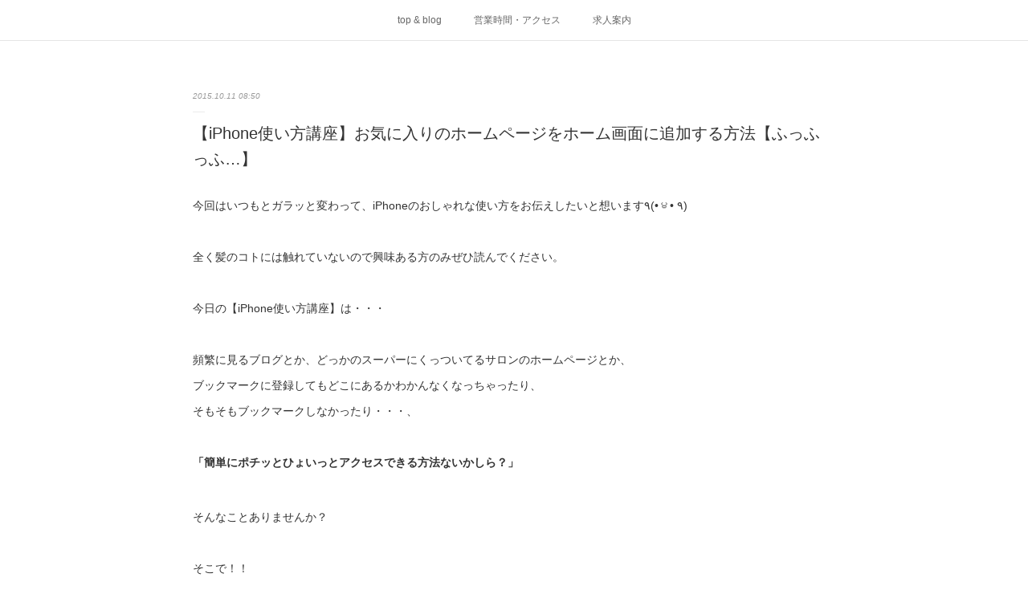

--- FILE ---
content_type: text/html; charset=utf-8
request_url: https://www.enatelier.com/posts/226025
body_size: 11711
content:
<!doctype html>

            <html lang="ja" data-reactroot=""><head><meta charSet="UTF-8"/><meta http-equiv="X-UA-Compatible" content="IE=edge"/><meta name="viewport" content="width=device-width,user-scalable=no,initial-scale=1.0,minimum-scale=1.0,maximum-scale=1.0"/><title data-react-helmet="true">【iPhone使い方講座】お気に入りのホームページをホーム画面に追加する方法【ふっふっふ…】 | ~en~atelier</title><link data-react-helmet="true" rel="canonical" href="https://www.enatelier.com/posts/226025/"/><meta name="description" content="今回はいつもとガラッと変わって、iPhoneのおしゃれな使い方をお伝えしたいと想います٩(•౪• ٩)全く髪のコトには触れていないので興味ある方のみぜひ読んでください。今日の【iPhone使い方講座】"/><meta property="fb:app_id" content="522776621188656"/><meta property="og:url" content="https://www.enatelier.com/posts/226025"/><meta property="og:type" content="article"/><meta property="og:title" content="【iPhone使い方講座】お気に入りのホームページをホーム画面に追加する方法【ふっふっふ…】"/><meta property="og:description" content="今回はいつもとガラッと変わって、iPhoneのおしゃれな使い方をお伝えしたいと想います٩(•౪• ٩)全く髪のコトには触れていないので興味ある方のみぜひ読んでください。今日の【iPhone使い方講座】"/><meta property="og:image" content="https://cdn.amebaowndme.com/madrid-prd/madrid-web/images/sites/20629/3969850d0f86d47af4ff8c342736e2c4_99e23b7b50265c7871a38c98f199cd58.png"/><meta property="og:site_name" content="~en~atelier"/><meta property="og:locale" content="ja_JP"/><meta name="twitter:card" content="summary_large_image"/><meta name="twitter:site" content="@amebaownd"/><meta name="twitter:creator" content="@miurak_azuki"/><meta name="twitter:title" content="【iPhone使い方講座】お気に入りのホームページをホーム画面に追加する方法【ふっふっふ…】 | ~en~atelier"/><meta name="twitter:description" content="今回はいつもとガラッと変わって、iPhoneのおしゃれな使い方をお伝えしたいと想います٩(•౪• ٩)全く髪のコトには触れていないので興味ある方のみぜひ読んでください。今日の【iPhone使い方講座】"/><meta name="twitter:image" content="https://cdn.amebaowndme.com/madrid-prd/madrid-web/images/sites/20629/3969850d0f86d47af4ff8c342736e2c4_99e23b7b50265c7871a38c98f199cd58.png"/><meta name="twitter:app:id:iphone" content="911640835"/><meta name="twitter:app:url:iphone" content="amebaownd://public/sites/20629/posts/226025"/><meta name="twitter:app:id:googleplay" content="jp.co.cyberagent.madrid"/><meta name="twitter:app:url:googleplay" content="amebaownd://public/sites/20629/posts/226025"/><meta name="twitter:app:country" content="US"/><link rel="amphtml" href="https://amp.amebaownd.com/posts/226025"/><link rel="alternate" type="application/rss+xml" title="~en~atelier" href="https://www.enatelier.com/rss.xml"/><link rel="alternate" type="application/atom+xml" title="~en~atelier" href="https://www.enatelier.com/atom.xml"/><link rel="sitemap" type="application/xml" title="Sitemap" href="/sitemap.xml"/><link href="https://static.amebaowndme.com/madrid-frontend/css/user.min-a66be375c.css" rel="stylesheet" type="text/css"/><link href="https://static.amebaowndme.com/madrid-frontend/css/malia/index.min-a66be375c.css" rel="stylesheet" type="text/css"/><link rel="icon" href="https://cdn.amebaowndme.com/madrid-prd/madrid-web/images/sites/20629/53df37f161a4d4863bdda5120f2b0331_056cc9f92970cbddd3420766a22c78d2.png?width=32&amp;height=32"/><link rel="apple-touch-icon" href="https://cdn.amebaowndme.com/madrid-prd/madrid-web/images/sites/20629/53df37f161a4d4863bdda5120f2b0331_056cc9f92970cbddd3420766a22c78d2.png?width=180&amp;height=180"/><style id="site-colors" charSet="UTF-8">.u-nav-clr {
  color: #666666;
}
.u-nav-bdr-clr {
  border-color: #666666;
}
.u-nav-bg-clr {
  background-color: #ffffff;
}
.u-nav-bg-bdr-clr {
  border-color: #ffffff;
}
.u-site-clr {
  color: #333333;
}
.u-base-bg-clr {
  background-color: #ffffff;
}
.u-btn-clr {
  color: #bbbbbb;
}
.u-btn-clr:hover,
.u-btn-clr--active {
  color: rgba(187,187,187, 0.7);
}
.u-btn-clr--disabled,
.u-btn-clr:disabled {
  color: rgba(187,187,187, 0.5);
}
.u-btn-bdr-clr {
  border-color: #cccccc;
}
.u-btn-bdr-clr:hover,
.u-btn-bdr-clr--active {
  border-color: rgba(204,204,204, 0.7);
}
.u-btn-bdr-clr--disabled,
.u-btn-bdr-clr:disabled {
  border-color: rgba(204,204,204, 0.5);
}
.u-btn-bg-clr {
  background-color: #cccccc;
}
.u-btn-bg-clr:hover,
.u-btn-bg-clr--active {
  background-color: rgba(204,204,204, 0.7);
}
.u-btn-bg-clr--disabled,
.u-btn-bg-clr:disabled {
  background-color: rgba(204,204,204, 0.5);
}
.u-txt-clr {
  color: #333333;
}
.u-txt-clr--lv1 {
  color: rgba(51,51,51, 0.7);
}
.u-txt-clr--lv2 {
  color: rgba(51,51,51, 0.5);
}
.u-txt-clr--lv3 {
  color: rgba(51,51,51, 0.3);
}
.u-txt-bg-clr {
  background-color: #eaeaea;
}
.u-lnk-clr,
.u-clr-area a {
  color: #72b1b3;
}
.u-lnk-clr:visited,
.u-clr-area a:visited {
  color: rgba(114,177,179, 0.7);
}
.u-lnk-clr:hover,
.u-clr-area a:hover {
  color: rgba(114,177,179, 0.5);
}
.u-ttl-blk-clr {
  color: #333333;
}
.u-ttl-blk-bdr-clr {
  border-color: #333333;
}
.u-ttl-blk-bdr-clr--lv1 {
  border-color: #d6d6d6;
}
.u-bdr-clr {
  border-color: #ebebeb;
}
.u-acnt-bdr-clr {
  border-color: #ffffff;
}
.u-acnt-bg-clr {
  background-color: #ffffff;
}
body {
  background-color: #ffffff;
}
blockquote {
  color: rgba(51,51,51, 0.7);
  border-left-color: #ebebeb;
};</style><style id="user-css" charSet="UTF-8">/**
 * @media all
 * 全体に適用したいCSSを記述してください。
 */

.btn__item {
  border-radius: 24px;
  color: blue;
};</style><style media="screen and (max-width: 800px)" id="user-sp-css" charSet="UTF-8">/**
 * @media (max-width: 800px)
 * 画面幅が800px以下のスマートフォン、タブレット用のCSSを記述してください。
 */

.btn__item {
  border-radius: 24px;
}
;</style><script>
              (function(i,s,o,g,r,a,m){i['GoogleAnalyticsObject']=r;i[r]=i[r]||function(){
              (i[r].q=i[r].q||[]).push(arguments)},i[r].l=1*new Date();a=s.createElement(o),
              m=s.getElementsByTagName(o)[0];a.async=1;a.src=g;m.parentNode.insertBefore(a,m)
              })(window,document,'script','//www.google-analytics.com/analytics.js','ga');
            </script></head><body id="mdrd-a66be375c" class="u-txt-clr u-base-bg-clr theme-malia plan-premium hide-owndbar "><noscript><iframe src="//www.googletagmanager.com/ns.html?id=GTM-PXK9MM" height="0" width="0" style="display:none;visibility:hidden"></iframe></noscript><script>
            (function(w,d,s,l,i){w[l]=w[l]||[];w[l].push({'gtm.start':
            new Date().getTime(),event:'gtm.js'});var f=d.getElementsByTagName(s)[0],
            j=d.createElement(s),dl=l!='dataLayer'?'&l='+l:'';j.async=true;j.src=
            '//www.googletagmanager.com/gtm.js?id='+i+dl;f.parentNode.insertBefore(j,f);
            })(window,document, 'script', 'dataLayer', 'GTM-PXK9MM');
            </script><div id="content"><div class="page" data-reactroot=""><div class="page__outer"><div class="page__inner u-base-bg-clr"><div role="navigation" class="common-header__outer u-nav-bg-clr"><input type="checkbox" id="header-switch" class="common-header__switch"/><div class="common-header"><div class="common-header__inner js-nav-overflow-criterion"><ul class="common-header__nav common-header-nav"><li class="common-header-nav__item js-nav-item "><a target="" class="u-nav-clr" href="/">top &amp; blog</a></li><li class="common-header-nav__item js-nav-item "><a target="" class="u-nav-clr" href="/pages/63797/page_201506121727">営業時間・アクセス</a></li><li class="common-header-nav__item js-nav-item "><a target="" class="u-nav-clr" href="/pages/80658/page_201507241744">求人案内</a></li></ul></div><label class="common-header__more u-nav-bdr-clr" for="header-switch"><span class="u-nav-bdr-clr"><span class="u-nav-bdr-clr"><span class="u-nav-bdr-clr"></span></span></span></label></div></div><div><div role="main" class="page__main-outer u-base-bg-clr"><div class="page__main page__main--blog-detail"><div class="section"><div class="page__main--blog-detail"><div class="blog-article-outer"><article class="blog-article"><div class="blog-article__inner"><div class="blog-article__header"><time class="blog-article__date u-txt-clr u-txt-clr--lv2 u-bdr-clr" dateTime="2015-10-11T08:50:46Z">2015.10.11 08:50</time></div><div class="blog-article__content"><div class="blog-article__title blog-title"><h1 class="blog-title__text u-txt-clr">【iPhone使い方講座】お気に入りのホームページをホーム画面に追加する方法【ふっふっふ…】</h1></div><div class="blog-article__body blog-body"><div class="blog-body__item"><div><div class="blog-body__text u-txt-clr u-clr-area" data-block-type="text"><p>今回はいつもとガラッと変わって、iPhoneのおしゃれな使い方をお伝えしたいと想います٩(•౪• ٩)</p><p><br></p><p>全く髪のコトには触れていないので興味ある方のみぜひ読んでください。</p><p><br></p><p>今日の【iPhone使い方講座】は・・・</p><p><br></p><p>頻繁に見るブログとか、どっかのスーパーにくっついてるサロンのホームページとか、</p><p>ブックマークに登録してもどこにあるかわかんなくなっちゃったり、</p><p>そもそもブックマークしなかったり・・・、</p><p><br></p><h4>「簡単にポチッとひょいっとアクセスできる方法ないかしら？」</h4><p><br></p><p>そんなことありませんか？</p><p><br></p><p>そこで！！</p><p><br></p><p><br></p></div></div></div><div class="blog-body__item"><div><hr class="divider u-bdr-clr"/></div></div><div class="blog-body__item"><div><div class="blog-body__text u-txt-clr u-clr-area" data-block-type="text"><h2><b>「お気に入りのホームページをホーム画面に追加する方法」</b></h2></div></div></div><div class="blog-body__item"><div><hr class="divider u-bdr-clr"/></div></div><div class="blog-body__item"><div><div class="blog-body__text u-txt-clr u-clr-area" data-block-type="text"><h3><br></h3><p><br></p><p><br></p><h3>①検索サイトで「エンアトリエ」と検索</h3></div></div></div><div class="blog-body__item"><div><div class="img img__item--"><div><img alt=""/></div></div></div></div><div class="blog-body__item"><div><div class="blog-body__text u-txt-clr u-clr-area" data-block-type="text"><p>ん？「エンアトリエ・・・」</p><p>「お気に入りのホームページって・・・」</p><p><br></p><p><br></p><h3>②「お気に入りの」ホームページにアクセス</h3></div></div></div><div class="blog-body__item"><div><div class="img img__item--"><div><img alt=""/></div></div></div></div><div class="blog-body__item"><div><div class="blog-body__text u-txt-clr u-clr-area" data-block-type="text"><p>「はぁ・・・・これでしょうか・・・？」</p><p><br></p><p><br></p><h3>③追加したいホームページでここをポチ</h3></div></div></div><div class="blog-body__item"><div><div class="img img__item--"><div><img alt=""/></div></div></div></div><div class="blog-body__item"><div><div class="blog-body__text u-txt-clr u-clr-area" data-block-type="text"><p>「あ、ここですね、はい（ポチ）」</p><p><br></p><p><br></p><p><br></p><p><br></p><h3>④そして、こうやって、こう</h3></div></div></div><div class="blog-body__item"><div><div class="img img__item--"><div><img alt=""/></div></div></div></div><div class="blog-body__item"><div><div class="blog-body__text u-txt-clr u-clr-area" data-block-type="text"><p>「こうやって・・・あ、はい・・」</p><p>「なんか説明が、雑に・・・」</p><p><br></p><p><br></p><p><br></p><h3>⑤こう＆こう</h3></div></div></div><div class="blog-body__item"><div><div class="img img__item--"><div><img alt=""/></div></div></div></div><div class="blog-body__item"><div><div class="img img__item--"><div><img alt=""/></div></div></div></div><div class="blog-body__item"><div><div class="blog-body__text u-txt-clr u-clr-area" data-block-type="text"><p>「こう＆こ・・・ハァッ！？」</p><p><br></p><p><br></p></div></div></div><div class="blog-body__item"><div><hr class="divider u-bdr-clr"/></div></div><div class="blog-body__item"><div><div class="blog-body__text u-txt-clr u-clr-area" data-block-type="text"><h2><b>完成！！！やったぁ！！</b></h2></div></div></div><div class="blog-body__item"><div><div class="img img__item--"><div><img alt=""/></div></div></div></div><div class="blog-body__item"><div><div class="blog-body__text u-txt-clr u-clr-area" data-block-type="text"><p>「LINE POP って・・・」</p><p><br></p><p><br></p><p><br></p><p><br></p><p><br></p><h2><b>アイコンもかわいい！！</b></h2></div></div></div><div class="blog-body__item"><div><div class="img img__item--"><div><img alt=""/></div></div></div></div><div class="blog-body__item"><div><div class="blog-body__text u-txt-clr u-clr-area" data-block-type="text"><p>「ま、まぁ・・・」</p><p><br></p><p><br></p><p><br></p><p><br></p><h3>これでアイコンを押すとすぐホームページが見ることができます。</h3><p><br></p><p><br></p><h2><b><br></b></h2><p><b><br></b></p><h2><b>「お気に入りのホームページ」で、</b></h2><p><br></p><p><br></p><p><br></p><p>やってみてください！！</p><p><br></p><p><br></p><p><br></p><h2><b>頑張ります！！（？）</b></h2><p><a href="http://www.enatelier.com/pages/80655/page_201507241743" class="u-lnk-clr"><br></a></p><h2><strong><br></strong></h2><h2><strong><a href="http://www.enatelier.com/pages/80655/page_201507241743" class="u-lnk-clr">ご予約ページはこちら</a><br></strong></h2><b><p><br></p></b><p>エンアトリエ</p><p>〒252-0254</p><p>神奈川県相模原市中央区下九沢５７−１</p><p>ザ・マーケットプレイス相模原（ヤオコー）内</p><p>TEL 042-700-3366</p><p>基本無休</p><p><br></p><p><br></p></div></div></div><div class="blog-body__item"><div><hr class="divider u-bdr-clr"/></div></div><div class="blog-body__item"><div><div class="blog-body__text u-txt-clr u-clr-area" data-block-type="text"><p>橋本駅周辺の美容室・美容院なら</p><p>橋本駅周辺でヘッドスパ、縮毛矯正、ストレートパーマ、パーマアレンジのことなら相模原市の美容室~en~atelier（エンアトリエ）へ。</p><p>エンアトリエでは頭皮の汚れ（過酸化脂質）の除去に重点をおいたヘッドスパにプラスして、頭皮の血行促進を促すリラクゼーションメニューを加えカラダの内側からキレイをサポートします。カラー・縮毛矯正・ストレートパーマなどのヘアアレンジとともにヘッドスパもお考えの方は、ぜひ橋本駅近くにある美容院エンアトリエへお越しください。</p></div></div></div></div></div><div class="blog-article__footer"><div class="bloginfo"><div class="bloginfo__category bloginfo-category"><ul class="bloginfo-category__list bloginfo-category-list"><li class="bloginfo-category-list__item"><a class="u-txt-clr u-txt-clr--lv2" href="/posts/categories/19954">エンの裏側<!-- -->(<!-- -->15<!-- -->)</a></li></ul></div></div><div class="reblog-btn-outer"><div class="reblog-btn-body"><button class="reblog-btn"><span class="reblog-btn__inner"><span class="icon icon--reblog2"></span></span></button></div></div></div></div><div class="complementary-outer complementary-outer--slot2"><div class="complementary complementary--text "><div class="block-type--text"><div style="position:relative" class="block__outer block__outer--base u-clr-area"><div style="position:relative" class="block"><div style="position:relative" class="block__inner"><div class="block-txt txt txt--s u-txt-clr"><h2><b><a class="u-lnk-clr" href="https://sam005.salonanswer.com/sas/reserve/enatelier/">ご予約はこちらから</a></b></h2></div></div></div></div></div></div><div class="complementary complementary--text "><div class="block-type--text"><div style="position:relative" class="block__outer block__outer--base u-clr-area"><div style="position:relative" class="block"><div style="position:relative" class="block__inner"><div class="block-txt txt txt--s u-txt-clr"><p>南橋本駅の美容院（ヘアサロン）</p><p>~en~atelier （エン アトリエ）</p><p><br></p><p>〒252-0254</p><p>神奈川県相模原市中央区下九沢５７−１</p><p>ザ・マーケットプレイス相模原（ヤオコー）内</p><p>TEL 042-700-3366</p><p>基本無休</p></div></div></div></div></div></div><div class="complementary complementary--divider "><div class="block-type--divider"><hr class="divider u-bdr-clr"/></div></div><div class="complementary complementary--text "><div class="block-type--text"><div style="position:relative" class="block__outer block__outer--base u-clr-area"><div style="position:relative" class="block"><div style="position:relative" class="block__inner"><div class="block-txt txt txt--s u-txt-clr"><p>橋本駅周辺でヘッドスパ、縮毛矯正、ストレートパーマ、パーマアレンジのことなら相模原市の美容室~en~atelier（エンアトリエ）へ。</p><p>エンアトリエでは頭皮の汚れ（過酸化脂質）の除去に重点をおいたヘッドスパにプラスして、頭皮の血行促進を促すリラクゼーションメニューを加えカラダの内側からキレイをサポートします。カラー・縮毛矯正・ストレートパーマなどのヘアアレンジとともにヘッドスパもお考えの方は、ぜひ橋本駅近くにある美容院エンアトリエへお越しください。</p></div></div></div></div></div></div><div class="complementary complementary--shareButton "><div class="block-type--shareButton"><div class="share share--circle share--circle-2"><button class="share__btn--facebook share__btn share__btn--circle"><span aria-hidden="true" class="icon--facebook icon"></span></button><button class="share__btn--twitter share__btn share__btn--circle"><span aria-hidden="true" class="icon--twitter icon"></span></button></div></div></div><div class="complementary complementary--postPrevNext "><div class="block-type--postPrevNext"><div class="pager pager--type1"><ul class="pager__list"><li class="pager__item pager__item--prev pager__item--bg"><a class="pager__item-inner " style="background-image:url(https://cdn.amebaowndme.com/madrid-prd/madrid-web/images/sites/20629/0f43d575ff74dfe3e694b91524bf57d5_c95b83a400b80119184c43782f20b998.jpg?width=400)" href="/posts/226731"><time class="pager__date " dateTime="2015-10-11T16:39:50Z">2015.10.11 16:39</time><div><span class="pager__description ">コーンロォォォォォォォ！！！</span></div><span aria-hidden="true" class="pager__icon icon icon--disclosure-l4 "></span></a></li><li class="pager__item pager__item--next pager__item--bg"><a class="pager__item-inner " style="background-image:url(https://cdn.amebaowndme.com/madrid-prd/madrid-web/images/sites/20629/f0490fd9d10fa69d3c7436cc4be03087_27ff9c11df0865bec459422f9ce23af1.jpg?width=400)" href="/posts/225160"><time class="pager__date " dateTime="2015-10-11T02:37:13Z">2015.10.11 02:37</time><div><span class="pager__description ">ReFa(リファ) s carat はいりました(^-^)/</span></div><span aria-hidden="true" class="pager__icon icon icon--disclosure-r4 "></span></a></li></ul></div></div></div><div class="complementary complementary--html "><div class="block-type--html"><div class="block u-clr-area"><iframe seamless="" style="height:16px" class="js-mdrd-block-html-target block-html__frame"></iframe></div></div></div><div class="complementary complementary--html "><div class="block-type--html"><div class="block u-clr-area"><iframe seamless="" style="height:16px" class="js-mdrd-block-html-target block-html__frame"></iframe></div></div></div></div><div class="blog-article__comment"><div class="comment-list js-comment-list" style="display:none"><div><p class="comment-count u-txt-clr u-txt-clr--lv2"><span>0</span>コメント</p><ul><li class="comment-list__item comment-item js-comment-form"><div class="comment-item__body"><form class="comment-item__form u-bdr-clr "><div class="comment-item__form-head"><textarea type="text" id="post-comment" maxLength="1100" placeholder="コメントする..." class="comment-item__input"></textarea></div><div class="comment-item__form-foot"><p class="comment-item__count-outer"><span class="comment-item__count ">1000</span> / 1000</p><button type="submit" disabled="" class="comment-item__submit">投稿</button></div></form></div></li></ul></div></div></div><div class="pswp" tabindex="-1" role="dialog" aria-hidden="true"><div class="pswp__bg"></div><div class="pswp__scroll-wrap"><div class="pswp__container"><div class="pswp__item"></div><div class="pswp__item"></div><div class="pswp__item"></div></div><div class="pswp__ui pswp__ui--hidden"><div class="pswp__top-bar"><div class="pswp__counter"></div><button class="pswp__button pswp__button--close" title="Close (Esc)"></button><button class="pswp__button pswp__button--share" title="Share"></button><button class="pswp__button pswp__button--fs" title="Toggle fullscreen"></button><button class="pswp__button pswp__button--zoom" title="Zoom in/out"></button><div class="pswp__preloader"><div class="pswp__preloader__icn"><div class="pswp__preloader__cut"><div class="pswp__preloader__donut"></div></div></div></div></div><div class="pswp__share-modal pswp__share-modal--hidden pswp__single-tap"><div class="pswp__share-tooltip"></div></div><div class="pswp__button pswp__button--close pswp__close"><span class="pswp__close__item pswp__close"></span><span class="pswp__close__item pswp__close"></span></div><div class="pswp__bottom-bar"><button class="pswp__button pswp__button--arrow--left js-lightbox-arrow" title="Previous (arrow left)"></button><button class="pswp__button pswp__button--arrow--right js-lightbox-arrow" title="Next (arrow right)"></button></div><div class=""><div class="pswp__caption"><div class="pswp__caption"></div><div class="pswp__caption__link"><a class="js-link"></a></div></div></div></div></div></div></article></div></div></div></div></div></div><footer role="contentinfo" class="page__footer footer" style="opacity:1 !important;visibility:visible !important;text-indent:0 !important;overflow:visible !important;position:static !important"><div class="footer__inner u-bdr-clr " style="opacity:1 !important;visibility:visible !important;text-indent:0 !important;overflow:visible !important;display:block !important;transform:none !important"><div class="footer__item u-bdr-clr" style="opacity:1 !important;visibility:visible !important;text-indent:0 !important;overflow:visible !important;display:block !important;transform:none !important"><p class="footer__copyright u-font"><small class="u-txt-clr u-txt-clr--lv2 u-font" style="color:rgba(51,51,51, 0.5) !important">相模原市橋本、南橋本の美容室~en~atelier（エンアトリエ）です。</small></p></div></div></footer></div></div><div class="toast"></div></div></div><script charSet="UTF-8">window.mdrdEnv="prd";</script><script charSet="UTF-8">window.INITIAL_STATE={"authenticate":{"authCheckCompleted":false,"isAuthorized":false},"blogPostReblogs":{},"category":{},"currentSite":{"fetching":false,"status":null,"site":{}},"shopCategory":{},"categories":{},"notifications":{},"page":{},"paginationTitle":{},"postArchives":{},"postComments":{"226025":{"data":[],"pagination":{"total":0,"offset":0,"limit":0,"cursors":{"after":"","before":""}},"fetching":false},"submitting":false,"postStatus":null},"postDetail":{"postDetail-blogPostId:226025":{"fetching":false,"loaded":true,"meta":{"code":200},"data":{"id":"226025","userId":"28896","siteId":"20629","status":"publish","title":"【iPhone使い方講座】お気に入りのホームページをホーム画面に追加する方法【ふっふっふ…】","contents":[{"type":"text","format":"html","value":"\u003Cp\u003E今回はいつもとガラッと変わって、iPhoneのおしゃれな使い方をお伝えしたいと想います٩(•౪• ٩)\u003C\u002Fp\u003E\u003Cp\u003E\u003Cbr\u003E\u003C\u002Fp\u003E\u003Cp\u003E全く髪のコトには触れていないので興味ある方のみぜひ読んでください。\u003C\u002Fp\u003E\u003Cp\u003E\u003Cbr\u003E\u003C\u002Fp\u003E\u003Cp\u003E今日の【iPhone使い方講座】は・・・\u003C\u002Fp\u003E\u003Cp\u003E\u003Cbr\u003E\u003C\u002Fp\u003E\u003Cp\u003E頻繁に見るブログとか、どっかのスーパーにくっついてるサロンのホームページとか、\u003C\u002Fp\u003E\u003Cp\u003Eブックマークに登録してもどこにあるかわかんなくなっちゃったり、\u003C\u002Fp\u003E\u003Cp\u003Eそもそもブックマークしなかったり・・・、\u003C\u002Fp\u003E\u003Cp\u003E\u003Cbr\u003E\u003C\u002Fp\u003E\u003Ch4\u003E「簡単にポチッとひょいっとアクセスできる方法ないかしら？」\u003C\u002Fh4\u003E\u003Cp\u003E\u003Cbr\u003E\u003C\u002Fp\u003E\u003Cp\u003Eそんなことありませんか？\u003C\u002Fp\u003E\u003Cp\u003E\u003Cbr\u003E\u003C\u002Fp\u003E\u003Cp\u003Eそこで！！\u003C\u002Fp\u003E\u003Cp\u003E\u003Cbr\u003E\u003C\u002Fp\u003E\u003Cp\u003E\u003Cbr\u003E\u003C\u002Fp\u003E"},{"type":"divider"},{"type":"text","format":"html","value":"\u003Ch2\u003E\u003Cb\u003E「お気に入りのホームページをホーム画面に追加する方法」\u003C\u002Fb\u003E\u003C\u002Fh2\u003E"},{"type":"divider"},{"type":"text","format":"html","value":"\u003Ch3\u003E\u003Cbr\u003E\u003C\u002Fh3\u003E\u003Cp\u003E\u003Cbr\u003E\u003C\u002Fp\u003E\u003Cp\u003E\u003Cbr\u003E\u003C\u002Fp\u003E\u003Ch3\u003E①検索サイトで「エンアトリエ」と検索\u003C\u002Fh3\u003E"},{"type":"image","fit":true,"scale":0.75,"align":"","url":"https:\u002F\u002Fcdn.amebaowndme.com\u002Fmadrid-prd\u002Fmadrid-web\u002Fimages\u002Fsites\u002F20629\u002F3969850d0f86d47af4ff8c342736e2c4_99e23b7b50265c7871a38c98f199cd58.png","link":"","width":640,"height":1136,"target":"_self","lightboxIndex":0},{"type":"text","format":"html","value":"\u003Cp\u003Eん？「エンアトリエ・・・」\u003C\u002Fp\u003E\u003Cp\u003E「お気に入りのホームページって・・・」\u003C\u002Fp\u003E\u003Cp\u003E\u003Cbr\u003E\u003C\u002Fp\u003E\u003Cp\u003E\u003Cbr\u003E\u003C\u002Fp\u003E\u003Ch3\u003E②「お気に入りの」ホームページにアクセス\u003C\u002Fh3\u003E"},{"type":"image","fit":true,"scale":0.75,"align":"","url":"https:\u002F\u002Fcdn.amebaowndme.com\u002Fmadrid-prd\u002Fmadrid-web\u002Fimages\u002Fsites\u002F20629\u002F83d7a1f007ec9f07c8d93774b9ec91ff_693116f2aef0283fddb6af9f9f223873.png","link":"","width":640,"height":1136,"target":"_self","lightboxIndex":1},{"type":"text","format":"html","value":"\u003Cp\u003E「はぁ・・・・これでしょうか・・・？」\u003C\u002Fp\u003E\u003Cp\u003E\u003Cbr\u003E\u003C\u002Fp\u003E\u003Cp\u003E\u003Cbr\u003E\u003C\u002Fp\u003E\u003Ch3\u003E③追加したいホームページでここをポチ\u003C\u002Fh3\u003E"},{"type":"image","fit":true,"scale":0.75,"align":"","url":"https:\u002F\u002Fcdn.amebaowndme.com\u002Fmadrid-prd\u002Fmadrid-web\u002Fimages\u002Fsites\u002F20629\u002Fc98b4d378718968fcc03190cd813fc0c_8a78cc62cd3485027eadd4b24cfa3c75.png","link":"","width":640,"height":1136,"target":"_self","lightboxIndex":2},{"type":"text","format":"html","value":"\u003Cp\u003E「あ、ここですね、はい（ポチ）」\u003C\u002Fp\u003E\u003Cp\u003E\u003Cbr\u003E\u003C\u002Fp\u003E\u003Cp\u003E\u003Cbr\u003E\u003C\u002Fp\u003E\u003Cp\u003E\u003Cbr\u003E\u003C\u002Fp\u003E\u003Cp\u003E\u003Cbr\u003E\u003C\u002Fp\u003E\u003Ch3\u003E④そして、こうやって、こう\u003C\u002Fh3\u003E"},{"type":"image","fit":true,"scale":0.75,"align":"","url":"https:\u002F\u002Fcdn.amebaowndme.com\u002Fmadrid-prd\u002Fmadrid-web\u002Fimages\u002Fsites\u002F20629\u002Ff1fe8c6191f46499a3c31fa78747f3e3_60a5688b955f183875fd55e50a524661.png","link":"","width":640,"height":1136,"target":"_self","lightboxIndex":3},{"type":"text","format":"html","value":"\u003Cp\u003E「こうやって・・・あ、はい・・」\u003C\u002Fp\u003E\u003Cp\u003E「なんか説明が、雑に・・・」\u003C\u002Fp\u003E\u003Cp\u003E\u003Cbr\u003E\u003C\u002Fp\u003E\u003Cp\u003E\u003Cbr\u003E\u003C\u002Fp\u003E\u003Cp\u003E\u003Cbr\u003E\u003C\u002Fp\u003E\u003Ch3\u003E⑤こう＆こう\u003C\u002Fh3\u003E"},{"type":"image","fit":true,"scale":0.75,"align":"","url":"https:\u002F\u002Fcdn.amebaowndme.com\u002Fmadrid-prd\u002Fmadrid-web\u002Fimages\u002Fsites\u002F20629\u002Fdad539d0c42e919f66238fb6a1aa469f_24811c64890905ff31df28c92cd1a106.png","link":"","width":640,"height":1136,"target":"_self","lightboxIndex":4},{"type":"image","fit":true,"scale":0.75,"align":"","url":"https:\u002F\u002Fcdn.amebaowndme.com\u002Fmadrid-prd\u002Fmadrid-web\u002Fimages\u002Fsites\u002F20629\u002F842d432520a773ec4805a3586c504562_af1defc76d91241d751a97fb27ea8e42.png","link":"","width":640,"height":1136,"target":"_self","lightboxIndex":5},{"type":"text","format":"html","value":"\u003Cp\u003E「こう＆こ・・・ハァッ！？」\u003C\u002Fp\u003E\u003Cp\u003E\u003Cbr\u003E\u003C\u002Fp\u003E\u003Cp\u003E\u003Cbr\u003E\u003C\u002Fp\u003E"},{"type":"divider"},{"type":"text","format":"html","value":"\u003Ch2\u003E\u003Cb\u003E完成！！！やったぁ！！\u003C\u002Fb\u003E\u003C\u002Fh2\u003E"},{"type":"image","fit":true,"scale":1,"align":"","url":"https:\u002F\u002Fcdn.amebaowndme.com\u002Fmadrid-prd\u002Fmadrid-web\u002Fimages\u002Fsites\u002F20629\u002Fc7c08e2fc690a189dccced31ccd76a33_071ce85f7f2a0ffca59dbaa50dcc046b.png","link":"","width":640,"height":1136,"target":"_self","lightboxIndex":6},{"type":"text","format":"html","value":"\u003Cp\u003E「LINE POP って・・・」\u003C\u002Fp\u003E\u003Cp\u003E\u003Cbr\u003E\u003C\u002Fp\u003E\u003Cp\u003E\u003Cbr\u003E\u003C\u002Fp\u003E\u003Cp\u003E\u003Cbr\u003E\u003C\u002Fp\u003E\u003Cp\u003E\u003Cbr\u003E\u003C\u002Fp\u003E\u003Cp\u003E\u003Cbr\u003E\u003C\u002Fp\u003E\u003Ch2\u003E\u003Cb\u003Eアイコンもかわいい！！\u003C\u002Fb\u003E\u003C\u002Fh2\u003E"},{"type":"image","fit":true,"scale":0.75,"align":"","url":"https:\u002F\u002Fcdn.amebaowndme.com\u002Fmadrid-prd\u002Fmadrid-web\u002Fimages\u002Fsites\u002F20629\u002Fd87168bd0ae7865e1a2eeb5b2dfc6cb2_75424da033fdfc63c9f516140ed198ce.png","link":"","width":338,"height":296,"target":"_self","lightboxIndex":7},{"type":"text","format":"html","value":"\u003Cp\u003E「ま、まぁ・・・」\u003C\u002Fp\u003E\u003Cp\u003E\u003Cbr\u003E\u003C\u002Fp\u003E\u003Cp\u003E\u003Cbr\u003E\u003C\u002Fp\u003E\u003Cp\u003E\u003Cbr\u003E\u003C\u002Fp\u003E\u003Cp\u003E\u003Cbr\u003E\u003C\u002Fp\u003E\u003Ch3\u003Eこれでアイコンを押すとすぐホームページが見ることができます。\u003C\u002Fh3\u003E\u003Cp\u003E\u003Cbr\u003E\u003C\u002Fp\u003E\u003Cp\u003E\u003Cbr\u003E\u003C\u002Fp\u003E\u003Ch2\u003E\u003Cb\u003E\u003Cbr\u003E\u003C\u002Fb\u003E\u003C\u002Fh2\u003E\u003Cp\u003E\u003Cb\u003E\u003Cbr\u003E\u003C\u002Fb\u003E\u003C\u002Fp\u003E\u003Ch2\u003E\u003Cb\u003E「お気に入りのホームページ」で、\u003C\u002Fb\u003E\u003C\u002Fh2\u003E\u003Cp\u003E\u003Cbr\u003E\u003C\u002Fp\u003E\u003Cp\u003E\u003Cbr\u003E\u003C\u002Fp\u003E\u003Cp\u003E\u003Cbr\u003E\u003C\u002Fp\u003E\u003Cp\u003Eやってみてください！！\u003C\u002Fp\u003E\u003Cp\u003E\u003Cbr\u003E\u003C\u002Fp\u003E\u003Cp\u003E\u003Cbr\u003E\u003C\u002Fp\u003E\u003Cp\u003E\u003Cbr\u003E\u003C\u002Fp\u003E\u003Ch2\u003E\u003Cb\u003E頑張ります！！（？）\u003C\u002Fb\u003E\u003C\u002Fh2\u003E\u003Cp\u003E\u003Ca class=\"u-lnk-clr\" href=\"http:\u002F\u002Fwww.enatelier.com\u002Fpages\u002F80655\u002Fpage_201507241743\"\u003E\u003Cbr\u003E\u003C\u002Fa\u003E\u003C\u002Fp\u003E\u003Ch2\u003E\u003Cstrong\u003E\u003Cbr\u003E\u003C\u002Fstrong\u003E\u003C\u002Fh2\u003E\u003Ch2\u003E\u003Cstrong\u003E\u003Ca class=\"u-lnk-clr\" href=\"http:\u002F\u002Fwww.enatelier.com\u002Fpages\u002F80655\u002Fpage_201507241743\"\u003Eご予約ページはこちら\u003C\u002Fa\u003E\u003Cbr\u003E\u003C\u002Fstrong\u003E\u003C\u002Fh2\u003E\u003Cb\u003E\u003Cp\u003E\u003Cbr\u003E\u003C\u002Fp\u003E\u003C\u002Fb\u003E\u003Cp\u003Eエンアトリエ\u003C\u002Fp\u003E\u003Cp\u003E〒252-0254\u003C\u002Fp\u003E\u003Cp\u003E神奈川県相模原市中央区下九沢５７−１\u003C\u002Fp\u003E\u003Cp\u003Eザ・マーケットプレイス相模原（ヤオコー）内\u003C\u002Fp\u003E\u003Cp\u003ETEL 042-700-3366\u003C\u002Fp\u003E\u003Cp\u003E基本無休\u003C\u002Fp\u003E\u003Cp\u003E\u003Cbr\u003E\u003C\u002Fp\u003E\u003Cp\u003E\u003Cbr\u003E\u003C\u002Fp\u003E"},{"type":"divider"},{"type":"text","format":"html","value":"\u003Cp\u003E橋本駅周辺の美容室・美容院なら\u003C\u002Fp\u003E\u003Cp\u003E橋本駅周辺でヘッドスパ、縮毛矯正、ストレートパーマ、パーマアレンジのことなら相模原市の美容室~en~atelier（エンアトリエ）へ。\u003C\u002Fp\u003E\u003Cp\u003Eエンアトリエでは頭皮の汚れ（過酸化脂質）の除去に重点をおいたヘッドスパにプラスして、頭皮の血行促進を促すリラクゼーションメニューを加えカラダの内側からキレイをサポートします。カラー・縮毛矯正・ストレートパーマなどのヘアアレンジとともにヘッドスパもお考えの方は、ぜひ橋本駅近くにある美容院エンアトリエへお越しください。\u003C\u002Fp\u003E"}],"urlPath":"","publishedUrl":"https:\u002F\u002Fwww.enatelier.com\u002Fposts\u002F226025","ogpDescription":"","ogpImageUrl":"","contentFiltered":"","viewCount":0,"commentCount":0,"reblogCount":0,"prevBlogPost":{"id":"226731","title":"コーンロォォォォォォォ！！！","summary":"・・・・くはぁっ！！","imageUrl":"https:\u002F\u002Fcdn.amebaowndme.com\u002Fmadrid-prd\u002Fmadrid-web\u002Fimages\u002Fsites\u002F20629\u002F0f43d575ff74dfe3e694b91524bf57d5_c95b83a400b80119184c43782f20b998.jpg","publishedAt":"2015-10-11T16:39:50Z"},"nextBlogPost":{"id":"225160","title":"ReFa(リファ) s carat はいりました(^-^)\u002F","summary":"デデーン！","imageUrl":"https:\u002F\u002Fcdn.amebaowndme.com\u002Fmadrid-prd\u002Fmadrid-web\u002Fimages\u002Fsites\u002F20629\u002Ff0490fd9d10fa69d3c7436cc4be03087_27ff9c11df0865bec459422f9ce23af1.jpg","publishedAt":"2015-10-11T02:37:13Z"},"rebloggedPost":false,"blogCategories":[{"id":"19954","siteId":"20629","label":"エンの裏側","publishedCount":15,"createdAt":"2015-09-02T09:54:49Z","updatedAt":"2016-04-11T07:18:32Z"}],"user":{"id":"28896","nickname":"enatelier","description":"","official":false,"photoUrl":"https:\u002F\u002Fprofile-api.ameba.jp\u002Fv2\u002Fas\u002F0131b5c8f0bd252d767c3f6eb3b4af7c7c165786\u002FprofileImage?cat=300","followingCount":9,"createdAt":"2015-06-04T17:43:07Z","updatedAt":"2025-10-09T04:39:57Z"},"updateUser":{"id":"28896","nickname":"enatelier","description":"","official":false,"photoUrl":"https:\u002F\u002Fprofile-api.ameba.jp\u002Fv2\u002Fas\u002F0131b5c8f0bd252d767c3f6eb3b4af7c7c165786\u002FprofileImage?cat=300","followingCount":9,"createdAt":"2015-06-04T17:43:07Z","updatedAt":"2025-10-09T04:39:57Z"},"comments":{"pagination":{"total":0,"offset":0,"limit":0,"cursors":{"after":"","before":""}},"data":[]},"publishedAt":"2015-10-11T08:50:46Z","createdAt":"2015-10-11T08:50:46Z","updatedAt":"2016-07-06T02:33:24Z","version":21}}},"postList":{},"shopList":{},"shopItemDetail":{},"pureAd":{},"keywordSearch":{},"proxyFrame":{"loaded":false},"relatedPostList":{},"route":{"route":{"path":"\u002Fposts\u002F:blog_post_id","component":function Connect(props, context) {
        _classCallCheck(this, Connect);

        var _this = _possibleConstructorReturn(this, _Component.call(this, props, context));

        _this.version = version;
        _this.store = props.store || context.store;

        (0, _invariant2["default"])(_this.store, 'Could not find "store" in either the context or ' + ('props of "' + connectDisplayName + '". ') + 'Either wrap the root component in a <Provider>, ' + ('or explicitly pass "store" as a prop to "' + connectDisplayName + '".'));

        var storeState = _this.store.getState();
        _this.state = { storeState: storeState };
        _this.clearCache();
        return _this;
      },"route":{"id":"0","type":"blog_post_detail","idForType":"0","title":"","urlPath":"\u002Fposts\u002F:blog_post_id","isHomePage":false}},"params":{"blog_post_id":"226025"},"location":{"pathname":"\u002Fposts\u002F226025","search":"","hash":"","action":"POP","key":"9ks4xk","query":{}}},"siteConfig":{"tagline":"相模原市橋本、南橋本の美容室~en~atelier（エンアトリエ）です。","title":"~en~atelier","copyright":"相模原市橋本、南橋本の美容室~en~atelier（エンアトリエ）です。","iconUrl":"https:\u002F\u002Fcdn.amebaowndme.com\u002Fmadrid-prd\u002Fmadrid-web\u002Fimages\u002Fsites\u002F20629\u002Ff5b6a20f776a7262a35b37b64991b18e_ab15fd2d598d596fa03fc156378c3403.jpg","logoUrl":"https:\u002F\u002Fcdn.amebaowndme.com\u002Fmadrid-prd\u002Fmadrid-web\u002Fimages\u002Fsites\u002F20629\u002F44cede9f1a9a0ad9ea740bab13525a4b_770d499fdcfd55e124d67a504df96689.jpg","coverImageUrl":"https:\u002F\u002Fcdn.amebaowndme.com\u002Fmadrid-prd\u002Fmadrid-web\u002Fimages\u002Fsites\u002F20629\u002F64ed196ad1d26c450ee69782340629e8_3067caa9452ec201b4acce09ae6175e6.jpg","homePageId":"60690","siteId":"20629","siteCategoryIds":[147,437,439],"themeId":"5","theme":"malia","shopId":"","openedShop":false,"shop":{"law":{"userType":"","corporateName":"","firstName":"","lastName":"","zipCode":"","prefecture":"","address":"","telNo":"","aboutContact":"","aboutPrice":"","aboutPay":"","aboutService":"","aboutReturn":""},"privacyPolicy":{"operator":"","contact":"","collectAndUse":"","restrictionToThirdParties":"","supervision":"","disclosure":"","cookie":""}},"user":{"id":"28896","nickname":"enatelier","photoUrl":"","createdAt":"2015-06-04T17:43:07Z","updatedAt":"2025-10-09T04:39:57Z"},"commentApproval":"reject","plan":{"id":"6","name":"premium-annual","ownd_header":true,"powered_by":true,"pure_ads":true},"verifiedType":"general","navigations":[{"title":"top & blog","urlPath":".\u002F","target":"_self","pageId":"60690"},{"title":"営業時間・アクセス","urlPath":".\u002Fpages\u002F63797\u002Fpage_201506121727","target":"_self","pageId":"63797"},{"title":"求人案内","urlPath":".\u002Fpages\u002F80658\u002Fpage_201507241744","target":"_self","pageId":"80658"}],"routings":[{"id":"0","type":"blog","idForType":"0","title":"","urlPath":"\u002Fposts\u002Fpage\u002F:page_num","isHomePage":false},{"id":"0","type":"blog_post_archive","idForType":"0","title":"","urlPath":"\u002Fposts\u002Farchives\u002F:yyyy\u002F:mm","isHomePage":false},{"id":"0","type":"blog_post_archive","idForType":"0","title":"","urlPath":"\u002Fposts\u002Farchives\u002F:yyyy\u002F:mm\u002Fpage\u002F:page_num","isHomePage":false},{"id":"0","type":"blog_post_category","idForType":"0","title":"","urlPath":"\u002Fposts\u002Fcategories\u002F:category_id","isHomePage":false},{"id":"0","type":"blog_post_category","idForType":"0","title":"","urlPath":"\u002Fposts\u002Fcategories\u002F:category_id\u002Fpage\u002F:page_num","isHomePage":false},{"id":"0","type":"author","idForType":"0","title":"","urlPath":"\u002Fauthors\u002F:user_id","isHomePage":false},{"id":"0","type":"author","idForType":"0","title":"","urlPath":"\u002Fauthors\u002F:user_id\u002Fpage\u002F:page_num","isHomePage":false},{"id":"0","type":"blog_post_category","idForType":"0","title":"","urlPath":"\u002Fposts\u002Fcategory\u002F:category_id","isHomePage":false},{"id":"0","type":"blog_post_category","idForType":"0","title":"","urlPath":"\u002Fposts\u002Fcategory\u002F:category_id\u002Fpage\u002F:page_num","isHomePage":false},{"id":"0","type":"blog_post_detail","idForType":"0","title":"","urlPath":"\u002Fposts\u002F:blog_post_id","isHomePage":false},{"id":"0","type":"keywordSearch","idForType":"0","title":"","urlPath":"\u002Fsearch\u002Fq\u002F:query","isHomePage":false},{"id":"0","type":"keywordSearch","idForType":"0","title":"","urlPath":"\u002Fsearch\u002Fq\u002F:query\u002Fpage\u002F:page_num","isHomePage":false},{"id":"99677","type":"static","idForType":"0","title":"まつ毛メニュー","urlPath":"\u002Fpages\u002F99677\u002F","isHomePage":false},{"id":"99677","type":"static","idForType":"0","title":"まつ毛メニュー","urlPath":"\u002Fpages\u002F99677\u002F:url_path","isHomePage":false},{"id":"87394","type":"static","idForType":"0","title":"商品紹介","urlPath":"\u002Fpages\u002F87394\u002F","isHomePage":false},{"id":"87394","type":"static","idForType":"0","title":"商品紹介","urlPath":"\u002Fpages\u002F87394\u002F:url_path","isHomePage":false},{"id":"80658","type":"static","idForType":"0","title":"求人案内","urlPath":"\u002Fpages\u002F80658\u002F","isHomePage":false},{"id":"80658","type":"static","idForType":"0","title":"求人案内","urlPath":"\u002Fpages\u002F80658\u002F:url_path","isHomePage":false},{"id":"80655","type":"static","idForType":"0","title":"ご予約","urlPath":"\u002Fpages\u002F80655\u002F","isHomePage":false},{"id":"80655","type":"static","idForType":"0","title":"ご予約","urlPath":"\u002Fpages\u002F80655\u002F:url_path","isHomePage":false},{"id":"63824","type":"static","idForType":"0","title":"スタッフ","urlPath":"\u002Fpages\u002F63824\u002F","isHomePage":false},{"id":"63824","type":"static","idForType":"0","title":"スタッフ","urlPath":"\u002Fpages\u002F63824\u002F:url_path","isHomePage":false},{"id":"63797","type":"static","idForType":"0","title":"営業時間・アクセス","urlPath":"\u002Fpages\u002F63797\u002F","isHomePage":false},{"id":"63797","type":"static","idForType":"0","title":"営業時間・アクセス","urlPath":"\u002Fpages\u002F63797\u002F:url_path","isHomePage":false},{"id":"63795","type":"static","idForType":"0","title":"初めての方へ","urlPath":"\u002Fpages\u002F63795\u002F","isHomePage":false},{"id":"63795","type":"static","idForType":"0","title":"初めての方へ","urlPath":"\u002Fpages\u002F63795\u002F:url_path","isHomePage":false},{"id":"60830","type":"static","idForType":"0","title":"Gallery","urlPath":"\u002Fpages\u002F60830\u002F","isHomePage":false},{"id":"60830","type":"static","idForType":"0","title":"Gallery","urlPath":"\u002Fpages\u002F60830\u002F:url_path","isHomePage":false},{"id":"60829","type":"static","idForType":"0","title":"ヘアメニュー","urlPath":"\u002Fpages\u002F60829\u002F","isHomePage":false},{"id":"60829","type":"static","idForType":"0","title":"ヘアメニュー","urlPath":"\u002Fpages\u002F60829\u002F:url_path","isHomePage":false},{"id":"60690","type":"blog","idForType":"0","title":"top & blog","urlPath":"\u002Fpages\u002F60690\u002F","isHomePage":true},{"id":"60690","type":"blog","idForType":"0","title":"top & blog","urlPath":"\u002Fpages\u002F60690\u002F:url_path","isHomePage":true},{"id":"60690","type":"blog","idForType":"0","title":"top & blog","urlPath":"\u002F","isHomePage":true}],"siteColors":{"navigationBackground":"#ffffff","navigationText":"#666666","siteTitleText":"#333333","background":"#ffffff","buttonBackground":"#cccccc","buttonText":"#bbbbbb","text":"#333333","link":"#72b1b3","titleBlock":"#333333","border":"#ebebeb","accent":"#ffffff"},"wovnioAttribute":"","useAuthorBlock":false,"twitterHashtags":"","createdAt":"2015-06-04T17:43:36Z","seoTitle":"相模原市橋本、南橋本の美容室・美容院 | ~en~atelier","isPreview":false,"siteCategory":[{"id":"147","label":"お店"},{"id":"437","label":"ビューティー"},{"id":"439","label":"ヘアサロン・美容室・美容院"}],"previewPost":null,"previewShopItem":null,"hasAmebaIdConnection":false,"serverTime":"2026-01-16T12:26:58Z","complementaries":{"1":{"contents":{"layout":{"rows":[{"columns":[{"blocks":[]}]}]}},"created_at":"2016-08-02T03:51:35Z","updated_at":"2021-08-21T02:48:20Z"},"2":{"contents":{"layout":{"rows":[{"columns":[{"blocks":[{"type":"text","format":"html","value":"\u003Ch2\u003E\u003Cb\u003E\u003Ca href=\"https:\u002F\u002Fsam005.salonanswer.com\u002Fsas\u002Freserve\u002Fenatelier\u002F\" class=\"u-lnk-clr\"\u003Eご予約はこちらから\u003C\u002Fa\u003E\u003C\u002Fb\u003E\u003C\u002Fh2\u003E"},{"type":"text","format":"html","value":"\u003Cp\u003E南橋本駅の美容院（ヘアサロン）\u003C\u002Fp\u003E\u003Cp\u003E~en~atelier （エン アトリエ）\u003C\u002Fp\u003E\u003Cp\u003E\u003Cbr\u003E\u003C\u002Fp\u003E\u003Cp\u003E〒252-0254\u003C\u002Fp\u003E\u003Cp\u003E神奈川県相模原市中央区下九沢５７−１\u003C\u002Fp\u003E\u003Cp\u003Eザ・マーケットプレイス相模原（ヤオコー）内\u003C\u002Fp\u003E\u003Cp\u003ETEL 042-700-3366\u003C\u002Fp\u003E\u003Cp\u003E基本無休\u003C\u002Fp\u003E"},{"type":"divider"},{"type":"text","format":"html","value":"\u003Cp\u003E橋本駅周辺でヘッドスパ、縮毛矯正、ストレートパーマ、パーマアレンジのことなら相模原市の美容室~en~atelier（エンアトリエ）へ。\u003C\u002Fp\u003E\u003Cp\u003Eエンアトリエでは頭皮の汚れ（過酸化脂質）の除去に重点をおいたヘッドスパにプラスして、頭皮の血行促進を促すリラクゼーションメニューを加えカラダの内側からキレイをサポートします。カラー・縮毛矯正・ストレートパーマなどのヘアアレンジとともにヘッドスパもお考えの方は、ぜひ橋本駅近くにある美容院エンアトリエへお越しください。\u003C\u002Fp\u003E"},{"type":"shareButton","design":"circle","providers":["facebook","twitter"]},{"type":"postPrevNext","showImage":true},{"type":"html","source":"\u003C!-- Rakuten Widget FROM HERE --\u003E\u003Cscript type=\"text\u002Fjavascript\"\u003Erakuten_affiliateId=\"0ea62065.34400275.0ea62066.204f04c0\";rakuten_items=\"ranking\";rakuten_genreId=\"0\";rakuten_recommend=\"on\";rakuten_design=\"slide\";rakuten_size=\"300x250\";rakuten_target=\"_blank\";rakuten_border=\"on\";rakuten_auto_mode=\"on\";rakuten_adNetworkId=\"a8Net\";rakuten_adNetworkUrl=\"http%3A%2F%2Frpx.a8.net%2Fsvt%2Fejp%3Fa8mat%3D2NT8Q9%2BCI3Q42%2B2HOM%2BBS629%26rakuten%3Dy%26a8ejpredirect%3D\";rakuten_pointbackId=\"a16092730410_2NT8Q9_CI3Q42_2HOM_BS629\";rakuten_mediaId=\"20011813\";\u003C\u002Fscript\u003E\u003Cscript type=\"text\u002Fjavascript\" src=\"\u002F\u002Fxml.affiliate.rakuten.co.jp\u002Fwidget\u002Fjs\u002Frakuten_widget.js\"\u003E\u003C\u002Fscript\u003E\u003C!-- Rakuten Widget TO HERE --\u003E\n\u003Cimg border=\"0\" width=\"1\" height=\"1\" src=\"https:\u002F\u002Fwww13.a8.net\u002F0.gif?a8mat=2NT8Q9+CI3Q42+2HOM+BS629\" alt=\"\"\u003E"},{"type":"html","source":"\u003Ciframe src=\"http:\u002F\u002Frcm-fe.amazon-adsystem.com\u002Fe\u002Fcm?t=a8-affi-268625-22&o=9&p=8&l=ur1&category=special_deal&f=ifr\" width=120 height=240 scrolling=\"no\" border=\"0\" marginwidth=\"0\" style=\"border:none;\" frameborder=\"0\"\u003E\u003C\u002Fiframe\u003E \u003Cimg border=\"0\" width=\"1\" height=\"1\" src=\"http:\u002F\u002Fwww12.a8.net\u002F0.gif?a8mat=2NT8QB+E8M8MQ+249K+BWGDT\" alt=\"\"\u003E"}]}]}]}},"created_at":"2016-08-02T03:51:51Z","updated_at":"2021-08-21T02:48:20Z"},"3":{"contents":{"layout":{"rows":[{"columns":[{"blocks":[]}]}]}},"created_at":"2016-08-02T03:51:50Z","updated_at":"2021-08-21T02:48:20Z"},"4":{"contents":{"layout":{"rows":[{"columns":[{"blocks":[]}]}]}},"created_at":"2016-08-02T03:51:50Z","updated_at":"2021-08-21T02:48:20Z"},"11":{"contents":{"layout":{"rows":[{"columns":[{"blocks":[{"type":"siteFollow","description":""},{"type":"shareButton","design":"filled","providers":["facebook","twitter","googleplus"]},{"type":"post","mode":"summary","title":"記事一覧","buttonTitle":"もっと見る","limit":5,"layoutType":"sidebarm","categoryIds":"0","showTitle":true,"showButton":true,"sortType":"recent"},{"type":"postsCategory","heading":"カテゴリ","showHeading":true,"showCount":true,"design":"tagcloud"},{"type":"postsArchive","heading":"アーカイブ","showHeading":true,"design":"accordion"}]}]}]}},"created_at":"2015-09-19T13:24:00Z","updated_at":"2015-09-19T13:38:14Z"}},"siteColorsCss":".u-nav-clr {\n  color: #666666;\n}\n.u-nav-bdr-clr {\n  border-color: #666666;\n}\n.u-nav-bg-clr {\n  background-color: #ffffff;\n}\n.u-nav-bg-bdr-clr {\n  border-color: #ffffff;\n}\n.u-site-clr {\n  color: #333333;\n}\n.u-base-bg-clr {\n  background-color: #ffffff;\n}\n.u-btn-clr {\n  color: #bbbbbb;\n}\n.u-btn-clr:hover,\n.u-btn-clr--active {\n  color: rgba(187,187,187, 0.7);\n}\n.u-btn-clr--disabled,\n.u-btn-clr:disabled {\n  color: rgba(187,187,187, 0.5);\n}\n.u-btn-bdr-clr {\n  border-color: #cccccc;\n}\n.u-btn-bdr-clr:hover,\n.u-btn-bdr-clr--active {\n  border-color: rgba(204,204,204, 0.7);\n}\n.u-btn-bdr-clr--disabled,\n.u-btn-bdr-clr:disabled {\n  border-color: rgba(204,204,204, 0.5);\n}\n.u-btn-bg-clr {\n  background-color: #cccccc;\n}\n.u-btn-bg-clr:hover,\n.u-btn-bg-clr--active {\n  background-color: rgba(204,204,204, 0.7);\n}\n.u-btn-bg-clr--disabled,\n.u-btn-bg-clr:disabled {\n  background-color: rgba(204,204,204, 0.5);\n}\n.u-txt-clr {\n  color: #333333;\n}\n.u-txt-clr--lv1 {\n  color: rgba(51,51,51, 0.7);\n}\n.u-txt-clr--lv2 {\n  color: rgba(51,51,51, 0.5);\n}\n.u-txt-clr--lv3 {\n  color: rgba(51,51,51, 0.3);\n}\n.u-txt-bg-clr {\n  background-color: #eaeaea;\n}\n.u-lnk-clr,\n.u-clr-area a {\n  color: #72b1b3;\n}\n.u-lnk-clr:visited,\n.u-clr-area a:visited {\n  color: rgba(114,177,179, 0.7);\n}\n.u-lnk-clr:hover,\n.u-clr-area a:hover {\n  color: rgba(114,177,179, 0.5);\n}\n.u-ttl-blk-clr {\n  color: #333333;\n}\n.u-ttl-blk-bdr-clr {\n  border-color: #333333;\n}\n.u-ttl-blk-bdr-clr--lv1 {\n  border-color: #d6d6d6;\n}\n.u-bdr-clr {\n  border-color: #ebebeb;\n}\n.u-acnt-bdr-clr {\n  border-color: #ffffff;\n}\n.u-acnt-bg-clr {\n  background-color: #ffffff;\n}\nbody {\n  background-color: #ffffff;\n}\nblockquote {\n  color: rgba(51,51,51, 0.7);\n  border-left-color: #ebebeb;\n}","siteFont":{"id":"9","name":"Lato"},"siteCss":"\u002F**\n * @media all\n * 全体に適用したいCSSを記述してください。\n *\u002F\n\n.btn__item {\n  border-radius: 24px;\n  color: blue;\n}","siteSpCss":"\u002F**\n * @media (max-width: 800px)\n * 画面幅が800px以下のスマートフォン、タブレット用のCSSを記述してください。\n *\u002F\n\n.btn__item {\n  border-radius: 24px;\n}\n","meta":{"Title":"【iPhone使い方講座】お気に入りのホームページをホーム画面に追加する方法【ふっふっふ…】 | 相模原市橋本、南橋本の美容室・美容院 | ~en~atelier","Description":"今回はいつもとガラッと変わって、iPhoneのおしゃれな使い方をお伝えしたいと想います٩(•౪• ٩)全く髪のコトには触れていないので興味ある方のみぜひ読んでください。今日の【iPhone使い方講座】","Keywords":"","Noindex":false,"Nofollow":false,"CanonicalUrl":"https:\u002F\u002Fwww.enatelier.com\u002Fposts\u002F226025","AmpHtml":"https:\u002F\u002Famp.amebaownd.com\u002Fposts\u002F226025","DisabledFragment":false,"OgMeta":{"Type":"article","Title":"【iPhone使い方講座】お気に入りのホームページをホーム画面に追加する方法【ふっふっふ…】","Description":"今回はいつもとガラッと変わって、iPhoneのおしゃれな使い方をお伝えしたいと想います٩(•౪• ٩)全く髪のコトには触れていないので興味ある方のみぜひ読んでください。今日の【iPhone使い方講座】","Image":"https:\u002F\u002Fcdn.amebaowndme.com\u002Fmadrid-prd\u002Fmadrid-web\u002Fimages\u002Fsites\u002F20629\u002F3969850d0f86d47af4ff8c342736e2c4_99e23b7b50265c7871a38c98f199cd58.png","SiteName":"~en~atelier","Locale":"ja_JP"},"DeepLinkMeta":{"Ios":{"Url":"amebaownd:\u002F\u002Fpublic\u002Fsites\u002F20629\u002Fposts\u002F226025","AppStoreId":"911640835","AppName":"Ameba Ownd"},"Android":{"Url":"amebaownd:\u002F\u002Fpublic\u002Fsites\u002F20629\u002Fposts\u002F226025","AppName":"Ameba Ownd","Package":"jp.co.cyberagent.madrid"},"WebUrl":"https:\u002F\u002Fwww.enatelier.com\u002Fposts\u002F226025"},"TwitterCard":{"Type":"summary_large_image","Site":"@amebaownd","Creator":"@miurak_azuki","Title":"【iPhone使い方講座】お気に入りのホームページをホーム画面に追加する方法【ふっふっふ…】 | ~en~atelier","Description":"今回はいつもとガラッと変わって、iPhoneのおしゃれな使い方をお伝えしたいと想います٩(•౪• ٩)全く髪のコトには触れていないので興味ある方のみぜひ読んでください。今日の【iPhone使い方講座】","Image":"https:\u002F\u002Fcdn.amebaowndme.com\u002Fmadrid-prd\u002Fmadrid-web\u002Fimages\u002Fsites\u002F20629\u002F3969850d0f86d47af4ff8c342736e2c4_99e23b7b50265c7871a38c98f199cd58.png"},"TwitterAppCard":{"CountryCode":"US","IPhoneAppId":"911640835","AndroidAppPackageName":"jp.co.cyberagent.madrid","CustomUrl":"amebaownd:\u002F\u002Fpublic\u002Fsites\u002F20629\u002Fposts\u002F226025"},"SiteName":"~en~atelier","ImageUrl":"https:\u002F\u002Fcdn.amebaowndme.com\u002Fmadrid-prd\u002Fmadrid-web\u002Fimages\u002Fsites\u002F20629\u002F3969850d0f86d47af4ff8c342736e2c4_99e23b7b50265c7871a38c98f199cd58.png","FacebookAppId":"522776621188656","InstantArticleId":"","FaviconUrl":"https:\u002F\u002Fcdn.amebaowndme.com\u002Fmadrid-prd\u002Fmadrid-web\u002Fimages\u002Fsites\u002F20629\u002F53df37f161a4d4863bdda5120f2b0331_056cc9f92970cbddd3420766a22c78d2.png?width=32&height=32","AppleTouchIconUrl":"https:\u002F\u002Fcdn.amebaowndme.com\u002Fmadrid-prd\u002Fmadrid-web\u002Fimages\u002Fsites\u002F20629\u002F53df37f161a4d4863bdda5120f2b0331_056cc9f92970cbddd3420766a22c78d2.png?width=180&height=180","RssItems":[{"title":"~en~atelier","url":"https:\u002F\u002Fwww.enatelier.com\u002Frss.xml"}],"AtomItems":[{"title":"~en~atelier","url":"https:\u002F\u002Fwww.enatelier.com\u002Fatom.xml"}]},"googleConfig":{"TrackingCode":"UA-71378101-1","SiteVerificationCode":""},"lanceTrackingUrl":"","FRM_ID_SIGNUP":"c.ownd-sites_r.ownd-sites_20629","landingPageParams":{"domain":"www.enatelier.com","protocol":"https","urlPath":"\u002Fposts\u002F226025"}},"siteFollow":{},"siteServiceTokens":{},"snsFeed":{},"toastMessages":{"messages":[]},"user":{"loaded":false,"me":{}},"userSites":{"fetching":null,"sites":[]},"userSiteCategories":{}};</script><script src="https://static.amebaowndme.com/madrid-metro/js/malia-c961039a0e890b88fbda.js" charSet="UTF-8"></script><style charSet="UTF-8">    @font-face {
      font-family: 'Lato';
      src: url('https://static.amebaowndme.com/madrid-frontend/fonts/userfont/Lato.woff2');
    }
    .u-font {
      font-family: "Lato", "ヒラギノ角ゴ ProN W3", "Hiragino Kaku Gothic ProN", sans-serif;
    }  </style></body></html>